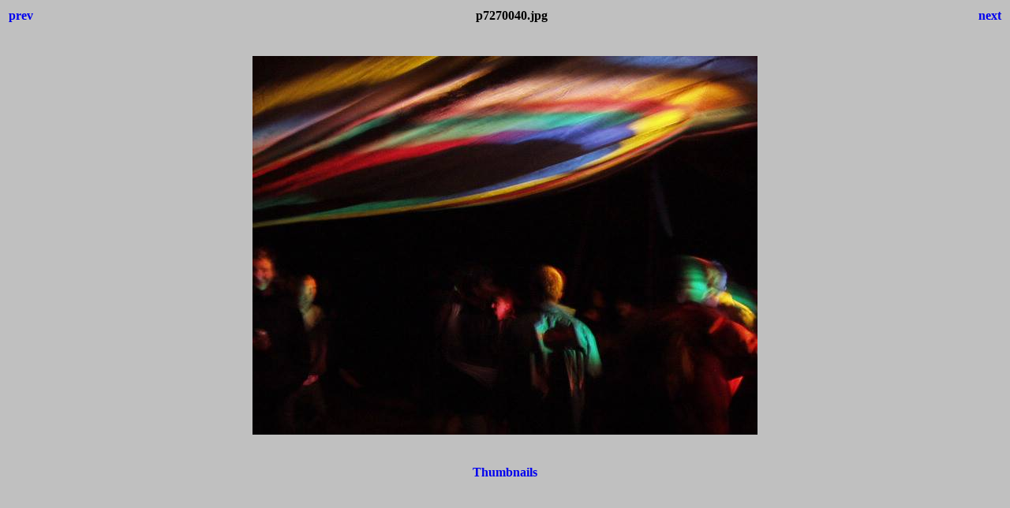

--- FILE ---
content_type: text/html; charset=utf-8
request_url: http://www.hypno.cz/czechtek/p7270040.html
body_size: 673
content:
<html>
<head>
<title>Czechtek 2002</title>
<style>body {font-family:Verdana;}</style>
</head>

<body bgcolor="#C0C0C0">
<center>
<table width="100%">
<tr>
<td align=left>
<h4><A HREF="p7270032.html" style="text-decoration:none"> prev </a></h4>
</td>
<td align=center>
<h4>p7270040.jpg</h4>
</td>
<td align=right>
<h4><A HREF="p7270041.html" style="text-decoration:none"> next </a></h4>
</td>
</tr>
</table>
<br>
<IMG SRC="p7270040.jpg" width="640" height="480">
<br>
<FONT face="Verdana, Arial, Helvetica, Sans-Serif" size="-2"></FONT>
<br>
<h4><A HREF="index.html" style="text-decoration:none"> Thumbnails </a></h4>
</center>
</body>
</html>
